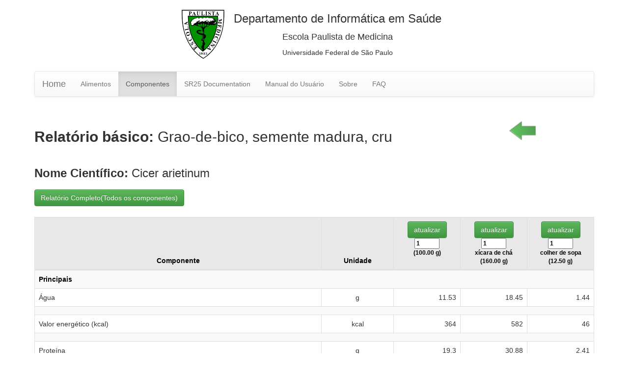

--- FILE ---
content_type: text/html; charset=UTF-8
request_url: https://tabnut.dis.epm.br/alimento/16056/grao-de-bico-semente-madura-cru
body_size: 5682
content:


<!-- application/layouts/scripts/layout.phtml -->
<!DOCTYPE html PUBLIC "-//W3C//DTD XHTML 1.0 Transitional//EN" "http://www.w3.org/TR/xhtml1/DTD/xhtml1-transitional.dtd">
<html xmlns="http://www.w3.org/1999/xhtml">

	<head>
		<title>Grao-de-bico, semente madura, cru | Tabela de Composição Química dos Alimentos</title>
  		<meta name="description" content="Grao-de-bico, semente madura, cru" />
<meta http-equiv="keywords" content="Grao-de-bico, semente madura, cru,tabela de composição química dos alimentos, composicao dos alimentos,
			nutrientes, alimentos, química dos alimentos, USDA" />
<meta http-equiv="Content-Type" content="text/html;charset=utf-8" />
<meta name="author" content="Departamento de Informática em Saúde" />
<meta name="viewport" content="width=device-width, initial-scale=1.0" />  		<link href="/css/jquery-ui.min.css" media="screen" rel="stylesheet" type="text/css" />
<link href="/css/jquery.tablesorter.pager.min.css" media="screen" rel="stylesheet" type="text/css" />
<link href="/css/theme.bootstrap.min.css" media="screen" rel="stylesheet" type="text/css" />
<link href="/css/assets/css/bootstrap-arrows.css" media="screen" rel="stylesheet" type="text/css" />
<link href="/css/custom.css" media="screen" rel="stylesheet" type="text/css" />
<link href="/css/jquery-ui-1.10.4.custom.css" media="screen" rel="stylesheet" type="text/css" />
<link href="/css/layout.css" media="screen" rel="stylesheet" type="text/css" />
<link href="/css/bootstrap.min.css" media="screen" rel="stylesheet" type="text/css" />
<link href="/css/bootstrap-theme.min.css" media="screen" rel="stylesheet" type="text/css" />
<link href="/css/dashboard.css" media="screen" rel="stylesheet" type="text/css" />
<link href="/css/justified-nav.css" media="screen" rel="stylesheet" type="text/css" />  		<script type="text/javascript" src="/v2/js/jquery-3.1.1.min.js"></script>
<script type="text/javascript" src="/v2/js/jquery.tablesorter.combined.min.js"></script>
<script type="text/javascript" src="/v2/js/extras/jquery.tablesorter.pager.min.js"></script>
<script type="text/javascript" src="/v2/js/jquery-ui.min.js"></script>
<script type="text/javascript" src="/v2/js/bootstrap.min.js"></script>
<script type="text/javascript" src="/js/bootstrap-arrows.js"></script>  			</head>
	<body role="document">
	<div id="fb-root"></div>
	<div class="hidden-xs">
		<div class="container">
      	 <div class="row-fluid">
      	 	<div class="col-md-3 col-sm-1"></div>
        	<div class="col-md-1 col-sm-2" align="center">
        		<a href="http://www.epm.br/" target="_blank">
      				<img src="/imagens/composicao-quimica-alimentos.svg"
      					alt="composicao quimica dos alimentos" />
        		</a>
        	</div>
        	<div class="col-md-5 col-sm-8" align="center">
				<h3 style="margin-top:0px; margin-bottom:0px;" >Departamento de Informática em Saúde</h3>
				<h4 style="margin-top:0px; margin-bottom:0px; text-align:center">Escola Paulista de Medicina</h4>
				<h5 style="margin-top:0px; margin-bottom:0px; text-align:center">Universidade Federal de São Paulo</h5>
			</div>
       		<div class="col-md-2 col-sm-1"></div>
     	</div>
      </div>
    </div>
    <div class="visible-xs">
		<div class="container-fluid">
      	 <div class="row">
        	<div class="col-xs-2">
        		<a href="http://www.epm.br/" target="_blank">
      				<img src="/imagens/composicao-quimica-alimentos.svg"
      					alt="composicao quimica dos alimentos" height="67" width="58"/>
        		</a>
        	</div>
        	<div class="col-xs-10">
				<h6 style="margin-top:0px; margin-bottom:0px; text-align:center">Departamento de Informática em Saúde</h6>
				<h6 style="margin-top:0px; margin-bottom:0px; text-align:center">EPM-UNIFESP</h6>

			</div>
     	</div>
      </div>
    </div>
		 	 	<br />
<div class="container">

	<div class="navbar navbar-default" role="navigation">
        <div class="container-fluid">
          <div class="navbar-header">
            <button type="button" class="navbar-toggle collapsed" data-toggle="collapse" data-target=".navbar-collapse">
              <span class="sr-only">Toggle navigation</span>
              <span class="icon-bar"></span>
              <span class="icon-bar"></span>
              <span class="icon-bar"></span>
            </button>
            <a class="navbar-brand" href="/">Home</a>
          </div>
      		 <div class="navbar-collapse collapse">


        			<ul class="nav navbar-nav">

          				<li><a href="/Alimento">Alimentos</a></li>
          				<li class="active"><a href="/Nutriente">Componentes</a></li>
          				<li><a href="/Documentation">SR25 Documentation</a></li>
          				<li><a href="/Manual">Manual do Usuário</a></li>
          				<li><a href="/Credito">Sobre</a></li>
          				<li><a href="/FAQ">FAQ</a></li>
        			</ul>
      		</div>
    	</div>
    </div>
	<div class="hidden-xs">
	 <br />
	</div>

	<div class="row">
		<div class="hidden-xs">
			 <div class="col-md-10">
	       				 				<h2><strong>Relatório básico:</strong> Grao-de-bico, semente madura, cru</h2>
		 			        </div>
	         <div class="col-md-2">
        		<a href="javascript:window.history.go(-1)"><span class="arrow-success" data-angle="270"></span></a>
        	</div>
        </div>
        <div class="visible-xs">
        	 <div class="col-xs-9">
	       				 				<h5><strong>Relatório básico:</strong> Grao-de-bico, semente madura, cru</h5>
		 			        </div>
	         <div class="col-xs-3">
        		<a href="javascript:window.history.go(-1)"><span class="arrow-success" data-angle="270"></span></a>
        	</div>
        </div>
    </div>
    	<div class="hidden-xs">
	    <h3><strong>Nome Científico: </strong>Cicer arietinum</h3>
	</div>

   <div class="visible-xs">
	    <h5><strong>Nome Científico: </strong>Cicer arietinum</h5>
	</div>
     	<div class="row">
		 <div class="col-md-5 col-xs-12" >
		 	<form method="post" action="/alimento/16056/grao-de-bico-semente-madura-cru">

	 			<input type="hidden" name="relatorio" value="2">
	 			<input type="hidden" name="seqQuant" value="3">

       			<input type="submit" class="btn btn-success" value="	 				    													Relatório Completo(Todos os componentes)
	 				    											">



	    	</form>
        </div>
        <div class="col-md-7 col-xs-6">
        	<div class="fb-like" data-href="http://www.unifesp.br/dis/alimento/nutriente/id/16056"
    		data-layout="button_count" data-action="like" data-show-faces="false" data-share="true" style="border:none; overflow:hidden; width:100%; height:56px;">
    		</div>
        </div>


    </div>


	 <div class="visible-xs">
        	<br />
       </div>
	<div class="row">

    	<div class="col-lg-12">
			<form   method="post" action="/alimento/16056/grao-de-bico-semente-madura-cru">
	    		<input type="hidden" name="seqQuant" value="3">
	    		<input type="hidden" name="relatorio" value="2">
	    		<div class="table-responsive" style="overflow-x:scroll">
				<table class="table table-bordered table-striped nopager nosorter">
					<thead>
					<tr>
						<th class="nutriente">Componente</th>

						<th class="nutriente">Unidade</th>
						
							<th class="nutriente" width=12% style="vertical-align:top">
						 		<input type="submit" value="atualizar" class="btn btn-success" ><br />
								<small>
									<input type="text" name="fname0" size="5" maxlength="5" value="1"><br />
										 (100.00 g)								</small>
							</th>

						
							<th class="nutriente" width=12% style="vertical-align:top">
						 		<input type="submit" value="atualizar" class="btn btn-success" ><br />
								<small>
									<input type="text" name="fname1" size="5" maxlength="5" value="1"><br />
										xícara de chá (160.00 g)								</small>
							</th>

						
							<th class="nutriente" width=12% style="vertical-align:top">
						 		<input type="submit" value="atualizar" class="btn btn-success" ><br />
								<small>
									<input type="text" name="fname2" size="5" maxlength="5" value="1"><br />
										colher de sopa (12.50 g)								</small>
							</th>

						
					</tr>
					</thead>
					<tbody>
		 								<tr >
						<td class="nutriente"  colspan="7" >Principais</td>
					</tr>
					<tr>
						<td class="nutrienteDesc" >Água</td>

						<td class="nutrienteUnidade" >g</td>
												<td class="nutrienteValor" colspan="1" >11.53</td>
												<td class="nutrienteValor" colspan="1" >18.45</td>
												<td class="nutrienteValor" colspan="1" >1.44</td>
											</tr>

										<tr >
						<td class="nutriente"  colspan="7" ></td>
					</tr>
					<tr>
						<td class="nutrienteDesc" >Valor energético (kcal)</td>

						<td class="nutrienteUnidade" >kcal</td>
												<td class="nutrienteValor" colspan="1" >364</td>
												<td class="nutrienteValor" colspan="1" >582</td>
												<td class="nutrienteValor" colspan="1" >46</td>
											</tr>

										<tr >
						<td class="nutriente"  colspan="7" ></td>
					</tr>
					<tr>
						<td class="nutrienteDesc" >Proteína</td>

						<td class="nutrienteUnidade" >g</td>
												<td class="nutrienteValor" colspan="1" >19.3</td>
												<td class="nutrienteValor" colspan="1" >30.88</td>
												<td class="nutrienteValor" colspan="1" >2.41</td>
											</tr>

										<tr >
						<td class="nutriente"  colspan="7" ></td>
					</tr>
					<tr>
						<td class="nutrienteDesc" >Gorduras totais</td>

						<td class="nutrienteUnidade" >g</td>
												<td class="nutrienteValor" colspan="1" >6.04</td>
												<td class="nutrienteValor" colspan="1" >9.66</td>
												<td class="nutrienteValor" colspan="1" >0.76</td>
											</tr>

										<tr >
						<td class="nutriente"  colspan="7" ></td>
					</tr>
					<tr>
						<td class="nutrienteDesc" >Carboidratos (por diferença)</td>

						<td class="nutrienteUnidade" >g</td>
												<td class="nutrienteValor" colspan="1" >60.65</td>
												<td class="nutrienteValor" colspan="1" >97.04</td>
												<td class="nutrienteValor" colspan="1" >7.58</td>
											</tr>

										<tr >
						<td class="nutriente"  colspan="7" ></td>
					</tr>
					<tr>
						<td class="nutrienteDesc" >Fibra alimentar</td>

						<td class="nutrienteUnidade" >g</td>
												<td class="nutrienteValor" colspan="1" >17.4</td>
												<td class="nutrienteValor" colspan="1" >27.8</td>
												<td class="nutrienteValor" colspan="1" >2.2</td>
											</tr>

										<tr >
						<td class="nutriente"  colspan="7" ></td>
					</tr>
					<tr>
						<td class="nutrienteDesc" >Monossacarídeos</td>

						<td class="nutrienteUnidade" >g</td>
												<td class="nutrienteValor" colspan="1" >10.7</td>
												<td class="nutrienteValor" colspan="1" >17.12</td>
												<td class="nutrienteValor" colspan="1" >1.34</td>
											</tr>

										<tr >
						<td class="nutriente"  colspan="7" >Minerais</td>
					</tr>
					<tr>
						<td class="nutrienteDesc" >Cálcio</td>

						<td class="nutrienteUnidade" >mg</td>
												<td class="nutrienteValor" colspan="1" >105</td>
												<td class="nutrienteValor" colspan="1" >168</td>
												<td class="nutrienteValor" colspan="1" >13</td>
											</tr>

										<tr >
						<td class="nutriente"  colspan="7" ></td>
					</tr>
					<tr>
						<td class="nutrienteDesc" >Ferro</td>

						<td class="nutrienteUnidade" >mg</td>
												<td class="nutrienteValor" colspan="1" >6.24</td>
												<td class="nutrienteValor" colspan="1" >9.98</td>
												<td class="nutrienteValor" colspan="1" >0.78</td>
											</tr>

										<tr >
						<td class="nutriente"  colspan="7" ></td>
					</tr>
					<tr>
						<td class="nutrienteDesc" >Magnésio</td>

						<td class="nutrienteUnidade" >mg</td>
												<td class="nutrienteValor" colspan="1" >115</td>
												<td class="nutrienteValor" colspan="1" >184</td>
												<td class="nutrienteValor" colspan="1" >14</td>
											</tr>

										<tr >
						<td class="nutriente"  colspan="7" ></td>
					</tr>
					<tr>
						<td class="nutrienteDesc" >Fósforo</td>

						<td class="nutrienteUnidade" >mg</td>
												<td class="nutrienteValor" colspan="1" >366</td>
												<td class="nutrienteValor" colspan="1" >586</td>
												<td class="nutrienteValor" colspan="1" >46</td>
											</tr>

										<tr >
						<td class="nutriente"  colspan="7" ></td>
					</tr>
					<tr>
						<td class="nutrienteDesc" >Potássio</td>

						<td class="nutrienteUnidade" >mg</td>
												<td class="nutrienteValor" colspan="1" >875</td>
												<td class="nutrienteValor" colspan="1" >1400</td>
												<td class="nutrienteValor" colspan="1" >109</td>
											</tr>

										<tr >
						<td class="nutriente"  colspan="7" ></td>
					</tr>
					<tr>
						<td class="nutrienteDesc" >Sódio</td>

						<td class="nutrienteUnidade" >mg</td>
												<td class="nutrienteValor" colspan="1" >24</td>
												<td class="nutrienteValor" colspan="1" >38</td>
												<td class="nutrienteValor" colspan="1" >3</td>
											</tr>

										<tr >
						<td class="nutriente"  colspan="7" ></td>
					</tr>
					<tr>
						<td class="nutrienteDesc" >Zinco</td>

						<td class="nutrienteUnidade" >mg</td>
												<td class="nutrienteValor" colspan="1" >3.43</td>
												<td class="nutrienteValor" colspan="1" >5.49</td>
												<td class="nutrienteValor" colspan="1" >0.43</td>
											</tr>

										<tr >
						<td class="nutriente"  colspan="7" >Vitaminas</td>
					</tr>
					<tr>
						<td class="nutrienteDesc" >Vitamina C, ácido ascórbico total</td>

						<td class="nutrienteUnidade" >mg</td>
												<td class="nutrienteValor" colspan="1" >4</td>
												<td class="nutrienteValor" colspan="1" >6.4</td>
												<td class="nutrienteValor" colspan="1" >0.5</td>
											</tr>

										<tr >
						<td class="nutriente"  colspan="7" ></td>
					</tr>
					<tr>
						<td class="nutrienteDesc" >Tiamina</td>

						<td class="nutrienteUnidade" >mg</td>
												<td class="nutrienteValor" colspan="1" >0.477</td>
												<td class="nutrienteValor" colspan="1" >0.763</td>
												<td class="nutrienteValor" colspan="1" >0.06</td>
											</tr>

										<tr >
						<td class="nutriente"  colspan="7" ></td>
					</tr>
					<tr>
						<td class="nutrienteDesc" >Riboflavina</td>

						<td class="nutrienteUnidade" >mg</td>
												<td class="nutrienteValor" colspan="1" >0.212</td>
												<td class="nutrienteValor" colspan="1" >0.339</td>
												<td class="nutrienteValor" colspan="1" >0.027</td>
											</tr>

										<tr >
						<td class="nutriente"  colspan="7" ></td>
					</tr>
					<tr>
						<td class="nutrienteDesc" >Niacina</td>

						<td class="nutrienteUnidade" >mg</td>
												<td class="nutrienteValor" colspan="1" >1.541</td>
												<td class="nutrienteValor" colspan="1" >2.466</td>
												<td class="nutrienteValor" colspan="1" >0.193</td>
											</tr>

										<tr >
						<td class="nutriente"  colspan="7" ></td>
					</tr>
					<tr>
						<td class="nutrienteDesc" >Vitamina B6</td>

						<td class="nutrienteUnidade" >mg</td>
												<td class="nutrienteValor" colspan="1" >0.535</td>
												<td class="nutrienteValor" colspan="1" >0.856</td>
												<td class="nutrienteValor" colspan="1" >0.067</td>
											</tr>

										<tr >
						<td class="nutriente"  colspan="7" ></td>
					</tr>
					<tr>
						<td class="nutrienteDesc" >Ácido fólico, total</td>

						<td class="nutrienteUnidade" >µg</td>
												<td class="nutrienteValor" colspan="1" >557</td>
												<td class="nutrienteValor" colspan="1" >891</td>
												<td class="nutrienteValor" colspan="1" >70</td>
											</tr>

										<tr >
						<td class="nutriente"  colspan="7" ></td>
					</tr>
					<tr>
						<td class="nutrienteDesc" >Vitamina B12</td>

						<td class="nutrienteUnidade" >µg</td>
												<td class="nutrienteValor" colspan="1" >0</td>
												<td class="nutrienteValor" colspan="1" >0</td>
												<td class="nutrienteValor" colspan="1" >0</td>
											</tr>

										<tr >
						<td class="nutriente"  colspan="7" ></td>
					</tr>
					<tr>
						<td class="nutrienteDesc" >Vitamina A (atividade equivalente de retinol)</td>

						<td class="nutrienteUnidade" >µg</td>
												<td class="nutrienteValor" colspan="1" >3</td>
												<td class="nutrienteValor" colspan="1" >5</td>
												<td class="nutrienteValor" colspan="1" >0</td>
											</tr>

										<tr >
						<td class="nutriente"  colspan="7" ></td>
					</tr>
					<tr>
						<td class="nutrienteDesc" >Vitamina A (SI)</td>

						<td class="nutrienteUnidade" >IU</td>
												<td class="nutrienteValor" colspan="1" >67</td>
												<td class="nutrienteValor" colspan="1" >107</td>
												<td class="nutrienteValor" colspan="1" >8</td>
											</tr>

										<tr >
						<td class="nutriente"  colspan="7" ></td>
					</tr>
					<tr>
						<td class="nutrienteDesc" >Vitamina E (alfatocoferol)</td>

						<td class="nutrienteUnidade" >mg</td>
												<td class="nutrienteValor" colspan="1" >0.82</td>
												<td class="nutrienteValor" colspan="1" >1.31</td>
												<td class="nutrienteValor" colspan="1" >0.1</td>
											</tr>

										<tr >
						<td class="nutriente"  colspan="7" ></td>
					</tr>
					<tr>
						<td class="nutrienteDesc" >Vitamina D (D2 + D3)</td>

						<td class="nutrienteUnidade" >µg</td>
												<td class="nutrienteValor" colspan="1" >0</td>
												<td class="nutrienteValor" colspan="1" >0</td>
												<td class="nutrienteValor" colspan="1" >0</td>
											</tr>

										<tr >
						<td class="nutriente"  colspan="7" ></td>
					</tr>
					<tr>
						<td class="nutrienteDesc" >Vitamina D</td>

						<td class="nutrienteUnidade" >IU</td>
												<td class="nutrienteValor" colspan="1" >0</td>
												<td class="nutrienteValor" colspan="1" >0</td>
												<td class="nutrienteValor" colspan="1" >0</td>
											</tr>

										<tr >
						<td class="nutriente"  colspan="7" ></td>
					</tr>
					<tr>
						<td class="nutrienteDesc" >Vitamina K (filoquinona)</td>

						<td class="nutrienteUnidade" >µg</td>
												<td class="nutrienteValor" colspan="1" >9</td>
												<td class="nutrienteValor" colspan="1" >14.4</td>
												<td class="nutrienteValor" colspan="1" >1.1</td>
											</tr>

										<tr >
						<td class="nutriente"  colspan="7" >Lipídios</td>
					</tr>
					<tr>
						<td class="nutrienteDesc" >Gorduras saturadas</td>

						<td class="nutrienteUnidade" >g</td>
												<td class="nutrienteValor" colspan="1" >0.626</td>
												<td class="nutrienteValor" colspan="1" >1.002</td>
												<td class="nutrienteValor" colspan="1" >0.078</td>
											</tr>

										<tr >
						<td class="nutriente"  colspan="7" ></td>
					</tr>
					<tr>
						<td class="nutrienteDesc" >Gorduras monoinsaturadas</td>

						<td class="nutrienteUnidade" >g</td>
												<td class="nutrienteValor" colspan="1" >1.358</td>
												<td class="nutrienteValor" colspan="1" >2.173</td>
												<td class="nutrienteValor" colspan="1" >0.17</td>
											</tr>

										<tr >
						<td class="nutriente"  colspan="7" ></td>
					</tr>
					<tr>
						<td class="nutrienteDesc" >Gorduras poliinsaturadas</td>

						<td class="nutrienteUnidade" >g</td>
												<td class="nutrienteValor" colspan="1" >2.694</td>
												<td class="nutrienteValor" colspan="1" >4.31</td>
												<td class="nutrienteValor" colspan="1" >0.337</td>
											</tr>

										<tr >
						<td class="nutriente"  colspan="7" ></td>
					</tr>
					<tr>
						<td class="nutrienteDesc" >Colesterol</td>

						<td class="nutrienteUnidade" >mg</td>
												<td class="nutrienteValor" colspan="1" >0</td>
												<td class="nutrienteValor" colspan="1" >0</td>
												<td class="nutrienteValor" colspan="1" >0</td>
											</tr>

										<tr >
						<td class="nutriente"  colspan="7" >Outros</td>
					</tr>
					<tr>
						<td class="nutrienteDesc" >Cafeína</td>

						<td class="nutrienteUnidade" >mg</td>
												<td class="nutrienteValor" colspan="1" >0</td>
												<td class="nutrienteValor" colspan="1" >0</td>
												<td class="nutrienteValor" colspan="1" >0</td>
											</tr>

										</tbody>
				</table>
				</div>
			</form>
		</div>
	</div>
</div>
		<script   type="text/javascript">
$(function() {

  // NOTE: $.tablesorter.theme.bootstrap is ALREADY INCLUDED in the jquery.tablesorter.widgets.js
  // file; it is included here to show how you can modify the default classes
  $.tablesorter.themes.bootstrap = {
    // these classes are added to the table. To see other table classes available,
    // look here: http://getbootstrap.com/css/#tables
    table        : 'table table-bordered table-striped',
    caption      : 'caption',
    // header class names
    header       : 'bootstrap-header', // give the header a gradient background (theme.bootstrap_2.css)
    sortNone     : '',
    sortAsc      : '',
    sortDesc     : '',
    active       : '', // applied when column is sorted
    hover        : '', // custom css required - a defined bootstrap style may not override other classes
    // icon class names
    icons        : '', // add "icon-white" to make them white; this icon class is added to the <i> in the header
    iconSortNone : 'bootstrap-icon-unsorted', // class name added to icon when column is not sorted
    iconSortAsc  : 'glyphicon glyphicon-chevron-up', // class name added to icon when column has ascending sort
    iconSortDesc : 'glyphicon glyphicon-chevron-down', // class name added to icon when column has descending sort
    filterRow    : '', // filter row class; use widgetOptions.filter_cssFilter for the input/select element
    footerRow    : '',
    footerCells  : '',
    even         : '', // even row zebra striping
    odd          : ''  // odd row zebra striping
  };

  // call the tablesorter plugin and apply the uitheme widget
  $("table:not(.nosorter)").tablesorter({
    // this will apply the bootstrap theme if "uitheme" widget is included
    // the widgetOptions.uitheme is no longer required to be set
    theme : "bootstrap",

    widthFixed: true,

    headerTemplate : '{content} {icon}', // new in v2.7. Needed to add the bootstrap icon!

    // widget code contained in the jquery.tablesorter.widgets.js file
    // use the zebra stripe widget if you plan on hiding any rows (filter widget)
    widgets : [ "uitheme", "filter", "zebra" ],

    widgetOptions : {
      // using the default zebra striping class name, so it actually isn't included in the theme variable above
      // this is ONLY needed for bootstrap theming if you are using the filter widget, because rows are hidden
      zebra : ["even", "odd"],

      // reset filters button
      filter_reset : ".reset",

      // extra css class name (string or array) added to the filter element (input or select)
      filter_cssFilter: "form-control",

      // set the uitheme widget to use the bootstrap theme class names
      // this is no longer required, if theme is set
      // ,uitheme : "bootstrap"

    }
  });

  $("table:not(.nopager)").tablesorterPager({

    // target the pager markup - see the HTML block below
    container: $(".ts-pager"),

    // target the pager page select dropdown - choose a page
    cssGoto  : ".pagenum",

    // remove rows from the table to speed up the sort of large tables.
    // setting this to false, only hides the non-visible rows; needed if you plan to add/remove rows with the pager enabled.
    removeRows: false,

    // output string - default is '{page}/{totalPages}';
    // possible variables: {page}, {totalPages}, {filteredPages}, {startRow}, {endRow}, {filteredRows} and {totalRows}
    output: '{startRow} - {endRow} / {filteredRows} ({totalRows})'

  });

});
			jQuery.tablesorter.addParser({
					// set a unique id
					id: 'links',
					is: function(s) {
							// return false so this parser is not auto detected
							return false;
					},
					format: function(s) {
							// format your data for normalization
							return s.replace(new RegExp(/<.*?>/),"");
					},
					// set type, either numeric or text
					type: 'text'
			});

			$(document).ready(
					function() {
						$("#tableAlimentos").tablesorter({
							headers: {
								1: {sorter: 'links'}
							},
							sortList: [[0,0]]
						}).tablesorterPager({container: $("#pager")});
						$("#tableNutrientes").tablesorter({
								// sort on the first column and third column, order asc
								headers: {
									1: {sorter: 'links'}
								},
								sortList: [[4,1]]
						}).tablesorterPager({container: $("#pagerNutriente1")});
						$("#tableNutrientes100").tablesorter({
								// sort on the first column and third column, order asc
								headers: {
									1: {sorter: 'links'}
								},
								sortList: [[2,1]]
						}).tablesorterPager({container: $("#pagerNutriente100")});
							$("#ac").autocomplete({
									source: "/autocomplete.php",
									minLength: 2,
									select: function(e, ui){
			        				
			        				    			var txt = ui.item.value.replace(/[\/,;()%\"\']/g,"");
			        				    			var txt = txt.replace(/[\u0026]amp/g,"");
			        				    			var txt = txt.replace(/[\s]/g,"-").toLowerCase();
			        				    			        				    			
											window.location.assign("/index.php/alimento/".concat(ui.item.id+"/",txt));
										}
						});
				});
    $(function () {
			// Bootstrap Arrows
			$('.arrow, [class^=arrow-]').bootstrapArrows();
		});
		</script>
		<script async src="https://www.googletagmanager.com/gtag/js?id=G-5C5C1ZS4FQ">
			//google-analytics
		</script>
		<script>
			  window.dataLayer = window.dataLayer || [];
			  function gtag(){dataLayer.push(arguments);}
			  gtag('js', new Date());
			  gtag('config', 'G-5C5C1ZS4FQ');
		</script>
		<script   type="text/javascript">
		//facebook
		(function(d, s, id) {
  			var js, fjs = d.getElementsByTagName(s)[0];
				if (d.getElementById(id)) return;
  			js = d.createElement(s); js.id = id;
  			js.src = "//connect.facebook.net/pt_BR/sdk.js#xfbml=1&version=v2.0";
  			fjs.parentNode.insertBefore(js, fjs);
		}(document, 'script', 'facebook-jssdk'));
		</script>
	</body>
</html>


--- FILE ---
content_type: text/css
request_url: https://tabnut.dis.epm.br/css/jquery.tablesorter.pager.min.css
body_size: 113
content:
.tablesorter-pager{padding:5px}td.tablesorter-pager{background-color:#e6eeee;margin:0}.tablesorter-pager img{vertical-align:middle;margin-right:2px;cursor:pointer}.tablesorter-pager .pagedisplay{padding:0 5px;width:auto;white-space:nowrap;text-align:center}.tablesorter-pager select{margin:0;padding:0}.tablesorter-pager.disabled{display:none}.tablesorter-pager .disabled{opacity:.5;filter:alpha(opacity=50);cursor:default}

--- FILE ---
content_type: text/css
request_url: https://tabnut.dis.epm.br/css/theme.bootstrap.min.css
body_size: 1656
content:
.tablesorter-bootstrap{width:100%}.tablesorter-bootstrap tfoot td,.tablesorter-bootstrap tfoot th,.tablesorter-bootstrap thead td,.tablesorter-bootstrap thead th{font:14px/20px Arial,Sans-serif;font-weight:700;padding:4px;margin:0 0 18px;background-color:#eee}.tablesorter-bootstrap .tablesorter-header{cursor:pointer}.tablesorter-bootstrap .sorter-false{cursor:default}.tablesorter-bootstrap .tablesorter-header.sorter-false i.tablesorter-icon{display:none}.tablesorter-bootstrap .tablesorter-header-inner{position:relative;padding:4px 18px 4px 4px}.tablesorter-bootstrap .sorter-false .tablesorter-header-inner{padding:4px}.tablesorter-bootstrap .tablesorter-header i.tablesorter-icon{font-size:11px;position:absolute;right:2px;top:50%;margin-top:-7px;width:14px;height:14px;background-repeat:no-repeat;line-height:14px;display:inline-block}.tablesorter-bootstrap .bootstrap-icon-unsorted{background-image:url([data-uri])}.tablesorter-bootstrap .icon-white.bootstrap-icon-unsorted{background-image:url([data-uri])}.tablesorter-bootstrap>tbody>tr.odd>td,.tablesorter-bootstrap>tbody>tr.tablesorter-hasChildRow.odd:hover~tr.tablesorter-hasChildRow.odd~.tablesorter-childRow.odd>td{background-color:#f9f9f9}.tablesorter-bootstrap>tbody>tr.even:hover>td,.tablesorter-bootstrap>tbody>tr.hover>td,.tablesorter-bootstrap>tbody>tr.odd:hover>td,.tablesorter-bootstrap>tbody>tr.tablesorter-hasChildRow.even:hover~.tablesorter-childRow.even>td,.tablesorter-bootstrap>tbody>tr.tablesorter-hasChildRow.odd:hover~.tablesorter-childRow.odd>td{background-color:#f5f5f5}.caption,.tablesorter-bootstrap>tbody>tr.even>td,.tablesorter-bootstrap>tbody>tr.tablesorter-hasChildRow.even:hover~tr.tablesorter-hasChildRow.even~.tablesorter-childRow.even>td{background-color:#fff}.tablesorter-bootstrap .tablesorter-processing{background-image:url([data-uri]);background-position:center center!important;background-repeat:no-repeat!important}.tablesorter-bootstrap .tablesorter-filter-row input.tablesorter-filter,.tablesorter-bootstrap .tablesorter-filter-row select.tablesorter-filter{width:98%;margin:0;padding:4px 6px;color:#333;-webkit-box-sizing:border-box;-moz-box-sizing:border-box;box-sizing:border-box;-webkit-transition:height .1s ease;-moz-transition:height .1s ease;-o-transition:height .1s ease;transition:height .1s ease}.tablesorter-bootstrap .tablesorter-filter-row .tablesorter-filter.disabled{background-color:#eee;color:#555;cursor:not-allowed;border:1px solid #ccc;border-radius:4px;box-shadow:0 1px 1px rgba(0,0,0,.075) inset;box-sizing:border-box;transition:height .1s ease}.tablesorter-bootstrap .tablesorter-filter-row{background-color:#efefef}.tablesorter-bootstrap .tablesorter-filter-row td{background-color:#efefef;line-height:normal;text-align:center;padding:4px 6px;vertical-align:middle;-webkit-transition:line-height .1s ease;-moz-transition:line-height .1s ease;-o-transition:line-height .1s ease;transition:line-height .1s ease}.tablesorter-bootstrap .tablesorter-filter-row.hideme td{padding:2px;margin:0;line-height:0}.tablesorter-bootstrap .tablesorter-filter-row.hideme *{height:1px;min-height:0;border:0;padding:0;margin:0;opacity:0;filter:alpha(opacity=0)}.tablesorter .filtered{display:none}.tablesorter-bootstrap .tablesorter-pager select{padding:4px 6px}.tablesorter-bootstrap .tablesorter-pager .pagedisplay{border:0}.tablesorter-bootstrap tfoot i{font-size:11px}.tablesorter .tablesorter-errorRow td{text-align:center;cursor:pointer;background-color:#e6bf99}

--- FILE ---
content_type: text/css
request_url: https://tabnut.dis.epm.br/css/custom.css
body_size: 579
content:
/* *, html{
	font-family: Helvetica, Arial,sans-serif;
	margin: 0px;
	padding: 0px;
	font-size: 12px;
}

body{
	margin: 10px;
}

h1{
	font-size:40px;
	font-family: Georgia, "Times New Roman", serif;
	letter-spacing:-2px;
} */

/* a img{
	border:none;
} */

form.a{
  background-color:#f2f2f2;
  width:600px;
  margin:10px 0 -5px 0;
  text-align:center;
}

form.a1{
  background-color:#f2f2f2;
  width:600px;
  margin:10px 0 -5px 0;
  text-align:center;
}

form.a p{
  padding:12px;
}

form.a p label{
  color:#333;
  font-weight:900;
}

form.a input{
  padding:6px;
  border:1px solid #ccc;
  width:100px;
}

/* table{
  width:600px;
  border:1px solid #ccc;
} */

/* table thead th{
  background-color:#ad2525;
  padding:6px;
  color:#fff;
  text-align:center;
  font-size:14px;
}

table thead th.header{
  cursor:pointer;
}

table tbody td{
  padding:6px;
  text-align:center;
  color:#333;
}

table tbody tr.odd td{
  background-color:#ffffcc;
}

table tbody tr.hover td{
  background-color:#a9d0f5;
}

table tbody tr.selected td{
  background-color:#a9f5a9!important;
} */

.pagedisplay{
	width:40px;
	text-align:center;
	border:none;
	background-color:#f2f2f2;
	font-weight:900;
}

#pager span{
	
	font-weight:900;
	display:inline-block;
	margin:0 0 0 15px;
	color:#000;	
}

#pager form{
	
	text-align:left;
	padding:10px;
	width:100%;	
}

#pager img.first {
	width:22px;
	height:22px;	
}

#pager img.prev {
	width:22px;
	height:22px;	
}

#pager img.next {
	width:22px;
	height:22px;		
}

#pager img.last {
	width:22px;
	height:22px;		
}

#pagerNutriente1 span{
	font-weight:900;
	display:inline-block;
	margin:0 0 0 20px;
	color:#000;	
}


#pagerNutriente1 form{
	text-align:left;
	padding:10px;
	width:100%;		
} 

#pagerNutriente1 img.first {
	width:22px;
	height:22px;	
}

#pagerNutriente1 img.prev {
	width:22px;
	height:22px;		
}

#pagerNutriente1 img.next {
	width:22px;
	height:22px;	
}

#pagerNutriente1 img.last {
	width:22px;
	height:22px;	
}

#pagerNutriente100 span{
	
	font-weight:900;
	display:inline-block;
	margin:0 0 0 20px;
	color:#000;
	
}

#pagerNutriente100 form{
	text-align:left;
	padding:10px;
	width:100%;
		
}

#pagerNutriente100 img.first {
	width:22px;
	height:22px;	
}

#pagerNutriente100 img.prev {
	width:22px;
	height:22px;	
}

#pagerNutriente100 img.next {
	width:22px;
	height:22px;
}

#pagerNutriente100 img.last {
	width:22px;
	height:22px;
	
}
